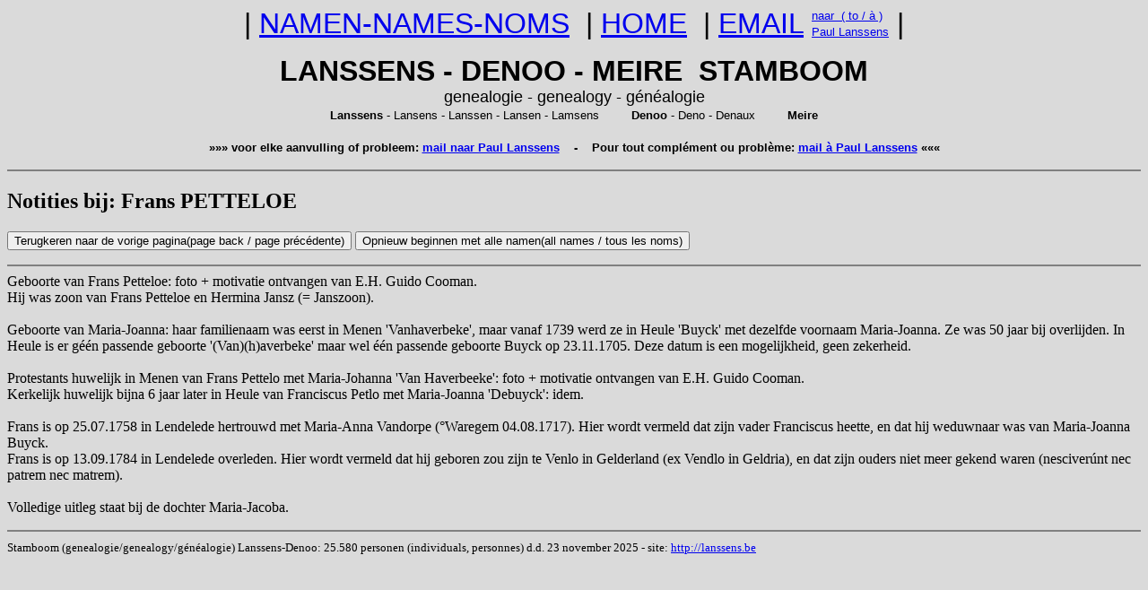

--- FILE ---
content_type: text/html
request_url: https://www.lanssens.be/stamboom_info/n22760.htm
body_size: 1594
content:
<!DOCTYPE html>
<html lang="nl">

<HEAD>
<TITLE>Notities bij: Frans PETTELOE</TITLE>
<meta name="description" content="Commentaar bij de personen uit de stamboom Lanssens-Denoo-Meire (genealogie, genealogy, g�n�alogie)">
<!-- meta charset="utf-8" -->
<meta name="viewport" content="width=device-width, initial-scale=1">
<!-- link rel="stylesheet" href="stamboom.css" -->
</HEAD>

<BODY BGCOLOR=DADADA>

<table border="0" cellspacing="0" cellpadding="0" align=center>
	<tr>
		<td rowspan="2"><font face="TheSansOffice, Calibri, Arial" size="6">
			|&nbsp;<A HREF="index.html">NAMEN-NAMES-NOMS</A>&nbsp;
			|&nbsp;<A HREF="../index.html">HOME</A>&nbsp;
			|&nbsp;<A HREF="mailto:lanssensp@telenet.be ?subject=Stamboom Lanssens-Denoo-Meire">EMAIL</A>&nbsp;</font>
		</td>
		<td><font face="TheSansOffice, Calibri, Arial" size="2"><A HREF="mailto:lanssensp@telenet.be ?subject=Stamboom Lanssens-Denoo-Meire">
			naar&nbsp; ( to / � )</a></font>
		</td>
		<td rowspan="2"><font face="TheSansOffice, Calibri, Arial" size="6">&nbsp;|</font>
		</td>
	</tr>
	<tr>
		<td><font face="TheSansOffice, Calibri, Arial" size="2"><A HREF="mailto:lanssensp@telenet.be ?subject=Stamboom Lanssens-Denoo-Meire">
			Paul Lanssens</a></font>
		</td>
	</tr>
</table>

<p align="center">
<font face="TheSansOffice, Calibri, Arial" size="6"><b>LANSSENS - DENOO - MEIRE&nbsp;&nbsp;STAMBOOM </b></font><br>
<font face="TheSansOffice, Calibri, Arial" size="4">genealogie - genealogy - g�n�alogie</font><br>
<font face="TheSansOffice, Calibri, Arial" size="2"><b>Lanssens</b> - Lansens - Lanssen - Lansen - Lamsens&nbsp;&nbsp;&nbsp;&nbsp;&nbsp;&nbsp;&nbsp;&nbsp; <b>Denoo</b> - Deno - Denaux&nbsp;&nbsp;&nbsp;&nbsp;&nbsp;&nbsp;&nbsp;&nbsp; <b>Meire</b></font>
<font face="TheSansOffice, Calibri, Arial" size="1"><br><br></font>
<font face="TheSansOffice, Calibri, Arial" size="2">
<strong>��� voor elke aanvulling of probleem: <A HREF="mailto:lanssensp@telenet.be ?subject=Stamboom Lanssens-Denoo-Meire">mail naar Paul Lanssens</a>
&nbsp;&nbsp; - &nbsp;&nbsp;
Pour tout compl�ment ou probl�me: <A HREF="mailto:lanssensp@telenet.be ?subject=G�n�alogie Lanssens-Denoo-Meire">mail � Paul Lanssens</a> ���</strong></font></p>

<HR NOSHADE SIZE=2>
<H2>Notities bij: Frans PETTELOE</H2>
<INPUT TYPE="button" value="Terugkeren naar de vorige pagina
(page back / page pr�c�dente)" onclick="window.history.go(-1)">
<INPUT TYPE="button" value="Opnieuw beginnen met alle namen
(all names / tous les noms)" onclick="location.href='http://lanssens.be/stamboom'">
<p><HR NOSHADE SIZE=2>
Geboorte van Frans Petteloe: foto + motivatie ontvangen van E.H. Guido Cooman.
<BR>
Hij was zoon van Frans Petteloe en Hermina Jansz (= Janszoon).
<BR>
<BR>
Geboorte van Maria-Joanna: haar familienaam was eerst in Menen 'Vanhaverbeke', maar vanaf 1739 werd ze in Heule 'Buyck' met dezelfde voornaam Maria-Joanna. Ze was 50 jaar bij overlijden. In Heule is er g��n passende geboorte '(Van)(h)averbeke' maar wel ��n passende geboorte Buyck op 23.11.1705. Deze datum is een mogelijkheid, geen zekerheid.
<BR>
<BR>
Protestants huwelijk in Menen van Frans Pettelo met Maria-Johanna 'Van Haverbeeke': foto + motivatie ontvangen van E.H. Guido Cooman.
<BR>
Kerkelijk huwelijk bijna 6 jaar later in Heule van Franciscus Petlo met Maria-Joanna 'Debuyck': idem.
<BR>
<BR>
Frans is op 25.07.1758 in Lendelede hertrouwd met Maria-Anna Vandorpe (�Waregem 04.08.1717). Hier wordt vermeld dat zijn vader Franciscus heette, en dat hij weduwnaar was van Maria-Joanna Buyck.
<BR>
Frans is op 13.09.1784 in Lendelede overleden. Hier wordt vermeld dat hij geboren zou zijn te Venlo in Gelderland (ex Vendlo in Geldria), en dat zijn ouders niet meer gekend waren (nesciver�nt nec patrem nec matrem).
<BR>
<BR>
Volledige uitleg staat bij de dochter Maria-Jacoba.
<p><HR NOSHADE SIZE=2>
<font face="Arial Narrow" size=2>Stamboom (genealogie/genealogy/g�n�alogie) Lanssens-Denoo: 25.580 personen (individuals, personnes) d.d. 23 november 2025  -  site: <A HREF="http://lanssens.be">http://lanssens.be</A></font>

</BODY>
</HTML>
